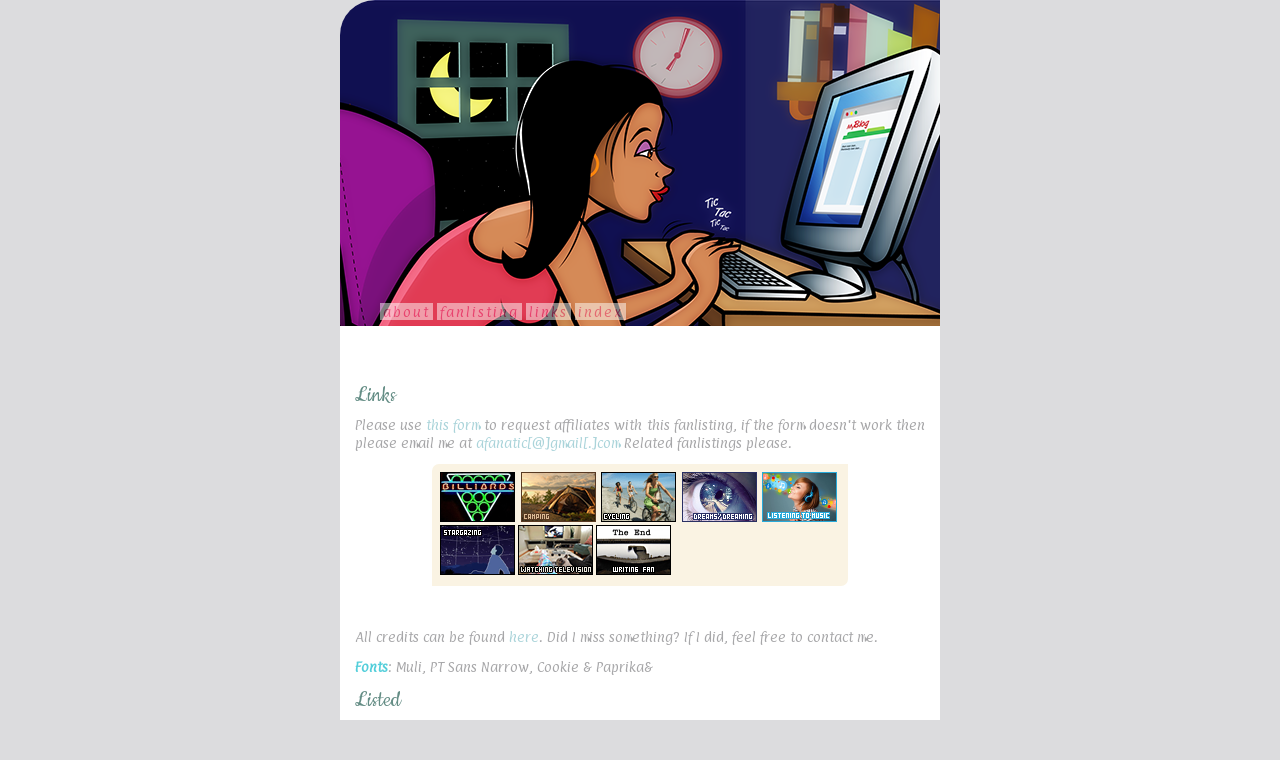

--- FILE ---
content_type: text/html; charset=UTF-8
request_url: https://fans.thislove.nu/blogging/index.php?links
body_size: 1050
content:
<!DOCTYPE html PUBLIC "-//W3C//DTD XHTML 1.0 Transitional//EN" "http://www.w3.org/TR/xhtml1/DTD/xhtml1-transitional.dtd">
<html xmlns="http://www.w3.org/1999/xhtml" lang="en" xml:lang="en">
<meta http-equiv="Content-Type" content="text/html; charset=windows-1252">
<head>
<title>Randomosity &bull; the Blogging fanlisting&nbsp;&nbsp;</title>
<link rel="stylesheet" type="text/css" href="style.css">
<link rel="shortcut icon" href="https://fans.thislove.nu/blogging/images/favicon.ico" type="image/x-icon" />	
</head>

<body leftmargin="0" topmargin="0">


<div id="top">
<div id="header">

</div>

<div class="topmenu">

<a href="index.php?about">About</a> 
<a href="fl.php">Fanlisting</a>  
<a href="index.php?links">Links</a> 
<a href="https://fans.thislove.nu/blogging">Index</a>
</div>




<div id="content">
<p>&nbsp;</p>
<h1>Links</h1>
<p>Please use <a href="https://thislove.nu/contact-fanlisting" target="_blank">this form</a> to request affiliates with this fanlisting, if the form doesn't 
work then please email me at  <a href="mailto:afanatic[@]gmail[.]com?subject=[Blogging] Affiliates">afanatic[@]gmail[.]com</a> Related fanlistings please.</p>


<blockquote class="style1"><a href="https://fans.thislove.nu/blogging/" target="_blank"><img src="https://thislove.nu/fans/blogging/affiliates/5_75x50_3.gif" width="75" height="50" border="0" alt="Billiards" title="Billiards" /></a>&nbsp;<a href="https://fans.thislove.nu/camping/" target="_blank"><img src="https://thislove.nu/fans/blogging/affiliates/1_75x50_01.png" width="75" height="50" border="0" alt="Camping" title="Camping" /></a>&nbsp;<a href="https://fans.thislove.nu/cycling/" target="_blank"><img src="https://thislove.nu/fans/blogging/affiliates/2_75x50_8.gif" width="75" height="50" border="0" alt="Cycling" title="Cycling" /></a>&nbsp;<a href="http://kelsey.altervista.org/dreaming/" target="_blank"><img src="https://thislove.nu/fans/blogging/affiliates/7_75x50_1.1575937648.png" width="75" height="50" border="0" alt="Dream/Dreaming" title="Dream/Dreaming" /></a>&nbsp;<a href="http://roadtonowhere.altervista.org/music/" target="_blank"><img src="https://thislove.nu/fans/blogging/affiliates/8_75x50_3.png" width="75" height="50" border="0" alt="Listening To Music" title="Listening To Music" /></a>&nbsp;<a href="https://fans.thislove.nu/star/" target="_blank"><img src="https://thislove.nu/fans/blogging/affiliates/3_75x50_004.gif" width="75" height="50" border="0" alt="Stargazing" title="Stargazing" /></a>&nbsp;<a href="https://fans.thislove.nu/telly/" target="_blank"><img src="https://thislove.nu/fans/blogging/affiliates/4_75x50_002.png" width="75" height="50" border="0" alt="Watching Television" title="Watching Television" /></a>&nbsp;<a href="http://into-a-dream.com.ar/wri/" target="_blank"><img src="https://thislove.nu/fans/blogging/affiliates/6_75x50_03 (3).png" width="75" height="50" border="0" alt="Writing" title="Writing" /></a>&nbsp;</blockquote>

<p>&nbsp;</p>

<p>All credits can be found <a href="https://thislove.nu/credits" target="_blank">here</a>. Did I miss something? If I did, feel free to contact me.</p>

<p><strong>Fonts</strong>: Muli, PT Sans Narrow, Cookie & Paprika&</p>


<h1>Listed</h1>
<p>A few places this fanlisting is listed on. Please visit and list your fanlisting/website.</p>
<ul style="list-style-type:circle;">
<li><a href="https://list-me.com" target="_blank">List-Me.com</a></li>
<li><a href="http://thefanlistings.org" target="_blank">The Fanlistings Network</a></li>
</ul>

<h2>Randomosity is part of <a href="https://thislove.nu" target="_blank">ThisLove.nu</a> & <a href="http://thefanlistings.org" target="_blank">TheFanlistings.org</a> &#169; 2026. 
No copyright infringement intended. I am merely a fan wishing to gather the rest of the fans of this subject together. All images used in the layout are &#169; to their respective owners.</h2>
</div>
<div id="footer"></div>





</body>
</html>

--- FILE ---
content_type: text/css
request_url: https://fans.thislove.nu/blogging/style.css
body_size: 832
content:
@import url('https://fonts.googleapis.com/css?family=Muli|PT+Sans+Narrow|Cookie|Paprika&display=swap');

body {
	background-color: #DCDCDE;
	font-family: 'Paprika', sans-serif;
    background-image:url();
    background-position:top right;
    margin-bottom:5px;
    font-size:12px;
    color:#A7A7A9;
    text-align:center;
    line-height:18px;
}

td {
	font-family: 'Muli', sans-serif;
	font-size:12px;
    color:#FF7E62;
	line-height:15px;
}

a:link, a:active, a:visited{
    color:#ABD4DA;
	border-bottom: 0px dotted #ABD4DA;
    text-decoration:none;
	font-weight: normal;
}

a:hover{
    color:#FDABD9;
	border-bottom: 1px dotted #FDABD9;
	text-decoration:none;
	font-weight: normal;
	cursor: default;
}

strong, b {
	color: #52CEDA;
	font-size: 12px;
}

u {
	color: #ED4B24;
	font-size: 12px;
}

.center {
	text-align: center;
}

img {
	border: 0px;
	}

.img {
	padding: 0px 4px 0px 0px;
}


#top {
    width:600px;
    height:auto;
    margin:auto;
	background-color: #FFFFFF;
    text-align:justify;
	border-top-left-radius: 35px;
	-moz-border-radius-topleft: 35px;
	-webkit-border-top-left-radius: 35px;
	border-bottom-right-radius: 20px;
	-moz-border-radius-bottomright: 20px;
	-webkit-border-bottom-right-radius: 20px;
}

#header {
    width:600px;
    height:326px;
    background-image:url(images/header.png);
    background-repeat:no-repeat;
	border-top-left-radius: 35px;
	-moz-border-radius-topleft: 35px;
	-webkit-border-top-left-radius: 35px;

}


#footer {
    width:600px;
	height:14px;
	background-image:url();
	background-repeat:no-repeat;
    clear:both;
	border-bottom-right-radius: 35px;
	-moz-border-radius-bottomright: 35px;
	-webkit-border-bottom-right-radius: 35px;
}


#content {
    width:570px;
    height:auto;
    margin-top:15px;
	margin-right:5px;
	margin-left:5px;
	padding-top:0px;
	padding-right:10px;
	padding-bottom:0px;
    padding-left:10px;
    float:left;
}

.topmenu {
    width:370px;
    margin-top:-23px;
    margin-left:40px;
	text-transform: lowercase;
    height:auto;
    float:left;
}

.topmenu a {
	padding-right: 3px; 
	padding-left: 3px;
	letter-spacing: 2px;
	font-weight: normal; 
	display: inline; 
	background: #FFFFFF; 
	color:#F14B8B; 
	text-align: center; 
	text-decoration: none;
	zoom: 1;
	filter: alpha(opacity=99);
	opacity: .5;

} 

.topmenu a:hover {
	padding-right: 3px; 
	padding-left: 3px; 
	letter-spacing: 2px;
	font-weight: normal; 
	display: inline; 
	background: #FFFFFF; 
	color: #0F758E; 
	text-align: center; 
	text-decoration: none;
	zoom: 1;
	filter: alpha(opacity=99);
	opacity: .5;

} 

h1 {
	font-family: 'Cookie', cursive;
	font-size: 25px;
	font-weight: normal;
    color: #648D85;
    text-transform:none;
	text-align: left;
    margin:15px 0 0px 0;
    padding-left:0px;
}

h2 {
    font-family: 'Muli', sans-serif;
	border-top: 1px solid #DCDCDE;
	padding: 5px 2px 0 5px;
    font-size: 11px;
	font-weight: normal;
    color:#A7A7A9;
    letter-spacing:0px;
	text-align: left;
    margin:25px 0 9px 0;
	line-height:12px;
}

h3 {
    font-family: 'Muli', sans-serif;
	padding: 5px 2px 0 5px;
    font-size: 18px;
	font-weight: normal;
    color:#A7A7A9;
    letter-spacing:0px;
	text-align: left;
    margin:25px 0 9px 0;
	line-height:12px;
}


input, textarea, select {
    font-family: 'PT Sans Narrow', sans-serif;
    font-size:16px;
	border-top: 0px;
	border-right: 0px;
	border-bottom: 1px dotted #DEC8BB;
	border-left: 0px;
    background-color:#FFFFFF;
    color:#FF7E62;
	padding: 2px 2px 2px 2px;
}

blockquote.style1 {
	font-family: 'PT Sans Narrow', sans-serif;
	max-width: 400px;
	margin:0 auto;
	width: 0 auto; 
	background-color: #FAF3E3;
	font-size:14px;
	line-height:13px;
    color:#1A1F0B;
	padding: 8px 8px 8px 8px;
	border-radius:7px 0px 7px 0px;	
	line-height: 16px;
	display: table;
}

blockquote.style2 {
	font-family: 'Arial', sans-serif !important;
	max-width: 400px;
	margin:0 auto;
	width: 0 auto; 
	background-color: #FAF3E3;
	font-size:14px;
	line-height:13px;
    color:#1A1F0B;
	padding: 8px 8px 8px 8px;
	border-radius:7px 0px 7px 0px;	
	line-height: 16px;
	display: table;
}

*:focus {
	outline: none;
	outline-width: 0; 
}
